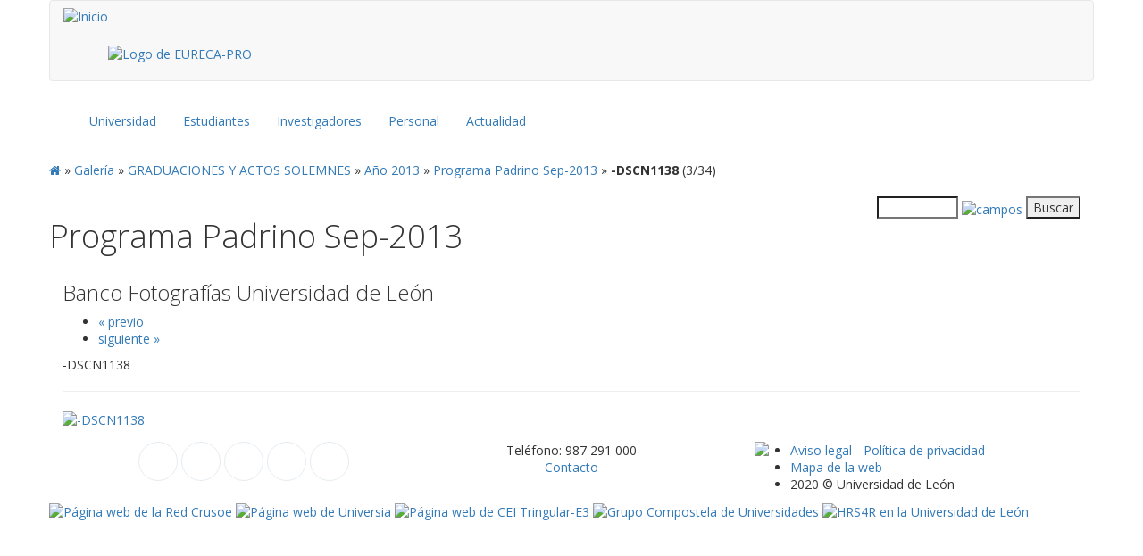

--- FILE ---
content_type: text/html; charset=UTF-8
request_url: https://fotos.unileon.es/index.php?album=ACTOS/Ao2013/ProgramaPadrinoSep-2013&image=-DSCN1138.JPG
body_size: 5870
content:
<!DOCTYPE html>
<html lang="es-ES">

    <head>
        <meta charset="UTF-8">
        	<script src="/zp-core/js/jquery.min.js"></script>
	<script src="/zp-core/js/jquery-migrate.min.js"></script>
	        <title>-DSCN1138 | Programa Padrino Sep-2013 | Año 2013 | GRADUACIONES Y ACTOS SOLEMNES | Banco Fotografías Universidad de León</title>
        <!-- google fonts -->
        <link rel="stylesheet" media="all" href="//fonts.googleapis.com/css?family=Open+Sans:400,300,600,700&amp;subset=all">

        <!-- cdn stylesheets -->
        <link rel="stylesheet" media="all" href="//cdn.unileon.es/v1/metronic/assets/global/plugins/bootstrap/css/bootstrap.min.css">
        <link rel="stylesheet" media="all" href="//cdn.unileon.es/v1/metronic/assets/global/plugins/bootstrap-switch/css/bootstrap-switch.min.css">
        <link rel="stylesheet" media="all" href="//cdn.unileon.es/v1/metronic/assets/global/plugins/font-awesome/css/font-awesome.min.css">
        <link rel="stylesheet" media="all" href="//cdn.unileon.es/v1/metronic/assets/global/plugins/simple-line-icons/simple-line-icons.min.css">
        <link rel="stylesheet" media="all" href="//cdn.unileon.es/v1/metronic/assets/global/css/components.min.css">
        <link rel="stylesheet" media="all" href="//cdn.unileon.es/v1/metronic/assets/global/css/plugins.min.css">
        <link rel="stylesheet" media="all" href="//cdn.unileon.es/v1/metronic/assets/layouts/layout3/css/layout.min.css">
        <link rel="stylesheet" media="all" href="//cdn.unileon.es/v1/metronic/assets/layouts/layout3/css/themes/default.min.css">
        <link rel="stylesheet" media="all" href="//cdn.unileon.es/v1/metronic/assets/global/plugins/socicon/socicon.css">

        <!-- local stylesheets -->
        <link rel="stylesheet" media="all" href="/themes/uletheme-2025/css/ulebase.min.css" />
        <link rel="stylesheet" media="all" href="/themes/uletheme-2025/css/hidden.module.css" />
        <link rel="stylesheet" media="all" href="/themes/uletheme-2025/css/custom.css" />
        <link rel="stylesheet" media="all" href="/themes/uletheme-2025/css/sic-servicios.css" />

        
        <link rel="alternate" type="application/rss+xml" title="Programa Padrino Sep-2013" href="https://fotos.unileon.es/index.php?rss=gallery&amp;albumname=ACTOS%2FAo2013%2FProgramaPadrinoSep-2013&amp;lang=es_ES" />
    </head>

    <body class="home page-template-default page no-sidebar">

        
        <!-- HEADER -->
        <div id="header-region-wrapper" class="full-width-wrapper">
            <header class="navbar navbar-default container" id="navbar" role="banner">

                <div class="navbar-header">
                    <button type="button" class="navbar-toggle" data-toggle="collapse" data-target="#navbar-collapse">
                        <span class="sr-only">Toggle navigation</span>
                        <span class="icon-bar"></span>
                        <span class="icon-bar"></span>
                        <span class="icon-bar"></span>
                    </button>
                    <div class="region region-navigation">
                        <a class="logo navbar-btn pull-left" href="https://www.unileon.es" title="Inicio" rel="home">
                            <img src="/themes/uletheme-2025/images/escudo-ule.svg" alt="Inicio" class="logo-big img-responsive hidden-xs hidden-sm">
                            <img src="/themes/uletheme-2025/images/escudo.svg" alt="Inicio" class="logo-small img-responsive hidden-ld hidden-md visible-xs visible-sm">
                        </a>
                        <a class="logo navbar-btn" href="https://www.eurecapro.eu/" title="EURECA-PRO" rel="home">
                            <img style="float: right; height: 2.8em;opacity: 100%;margin-top: 50px;margin-right:10px" src="/themes/uletheme-2025/images/eureca_pro_new.svg" alt="Logo de EURECA-PRO" class="img-responsive hidden-xs hidden-sm">
                            <img style="float: right; height: 1.5em;opacity: 100%;margin-top: 20px;margin-right:10px;" src="/themes/uletheme-2025/images/eureca_pro_new.svg" alt="Logo de EURECA-PRO" class="img-responsive hidden-ld hidden-md visible-xs visible-sm">
                        </a>
                        <nav role="navigation" aria-labelledby="block-ulewww2025-account-menu-menu" id="block-ulewww2025-account-menu" class="block-ule-common-user-account">
                            <h2 class="sr-only" id="block-ulewww2025-account-menu-menu">Menú de cuenta de usuario</h2>
                            <ul class="menu menu--account nav navbar-nav navbar-right">
                                <li class="first last">
                                </li>
                            </ul>
                        </nav>
                        <!--
                        <nav role="navigation" aria-labelledby="block-enlacessecundarios-menu" id="block-enlacessecundarios" class="block-ule-common-secondary-links hidden-xs">
                            <h2 class="visually-hidden" id="block-enlacessecundarios-menu">Enlaces secundarios</h2>
                            <ul class="menu menu--secondary-links nav">
                                <li class="first">
                                    <a href="https://www.unileon.es/universidad/localizacion-e-historia/los-campus" data-drupal-link-system-path="node/100101">Campus</a>
                                </li>
                                <li>
                                    <a href="https://www.unileon.es/internacional" data-drupal-link-system-path="internacional">Internacional</a>
                                </li>
                                <li class="last">
                                    <a href="https://biblioteca.unileon.es/">Biblioteca</a>
                                </li>
                            </ul>
                        </nav>
                        -->
                    </div>
                </div>
            </header>
        </div>

        <!-- NAVBAR -->
        <div id="navbar-region-wrapper" class="full-width-wrapper affix-top" data-spy="affix" data-offset-top="116" data-smart-affix="">
            <div id="navbar-container" class="container">
                <div id="navbar-collapse" class="navbar-collapse collapse">
                    <div class="region region-navigation-collapsible">
                        <nav role="navigation" aria-labelledby="block-navegacionprincipal-menu" id="block-navegacionprincipal">
                            <h2 class="sr-only" id="block-navegacionprincipal-menu">Navegación principal</h2>
                            <ul data-region="navigation_collapsible" class="menu menu--main nav navbar-nav">
                                <li>
                                    <a href="https://www.unileon.es/universidad" class="hidden-xs dropdown-hover">Universidad</a>
                                </li>
                                <li>
                                    <a href="https://www.unileon.es/estudiantes" class="hidden-xs dropdown-hover">Estudiantes</a>
                                </li>
                                <li>
                                    <a href="https://www.unileon.es/investigadores" class="hidden-xs dropdown-hover">Investigadores</a>
                                </li>
                                <li>
                                    <a href="https://www.unileon.es/personal" class="hidden-xs dropdown-hover">Personal</a>
                                </li>
                                <li>
                                    <a href="https://www.unileon.es/actualidad" class="hidden-xs dropdown-hover">Actualidad</a>
                                </li>
                            </ul>
                        </nav>
                        <!--
                        <nav role="navigation" aria-labelledby="block-enlacessecundarios-collapsible-menu" id="block-enlacessecundarios-collapsible" class="block-ule-common-secondary-links visible-xs hidden-sm hidden-md hidden-lg">
                            <h2 class="visually-hidden" id="block-enlacessecundarios-collapsible-menu">Enlaces secundarios</h2>
                            <ul class="menu menu--secondary-links nav">
                                <li class="first">
                                    <a href="https://www.unileon.es/universidad/localizacion-e-historia/los-campus">Campus</a>
                                </li>
                                <li>
                                    <a href="https://www.unileon.es/internacional">Internacional</a>
                                </li>
                                <li class="last">
                                    <a href="https://biblioteca.unileon.es/">Biblioteca</a>
                                </li>
                            </ul>
                        </nav>
                        -->
                    </div>
                </div>
            </div>
        </div>
<!-- CONTENIDO PRINCIPAL -->
<div id="main-region-wrapper" class="full-width-wrapper">
    <div role="main" class="main-container container js-quickedit-main-content">
        <div class="row no-padding">

            <div class="bread">
                <p id="breadcrumbs">
                    <a class="" href="//www.unileon.es"><i class="fa fa-home"></i></a> »
                    <a href="/" title="Galería" class="galleryindexurl">Galería</a> » <a href="/index.php?album=ACTOS&amp;amp;page=3" title="GRADUACIONES Y ACTOS SOLEMNES">GRADUACIONES Y ACTOS SOLEMNES</a><span class="betweentext"> » </span><a href="/index.php?album=ACTOS/Ao2013" title="Año 2013">Año 2013</a><span class="aftertext"> » </span><span class="beforetext">  </span><a href="/index.php?album=ACTOS/Ao2013/ProgramaPadrinoSep-2013" title="Programa Padrino Sep-2013">Programa Padrino Sep-2013</a><span class="aftertext"> » </span>                    <strong>-DSCN1138</strong> (3/34)
                </p>
            </div>

            <div class="col-md-12 col-sm-12" style="text-align:right">
                		<script src="/zp-core/js/zp_admin.js"></script>
			<div id="search">
		<!-- search form -->
		<form method="get" action="/index.php?p=search&" id="search_form">
							<input type="hidden" name="p" value="search" />
						<script>
			var within = 0;
			function search_(way) {
				within = way;
				if (way) {
					$('#search_submit').attr('title', 'Buscar');
				} else {
					lastsearch = '';
					$('#search_submit').attr('title', 'Buscar');
				}
				$('#search_input').val('');
			}
			$('#search_form').submit(function() {
				if (within) {
					var newsearch = $.trim($('#search_input').val());
					if (newsearch.substring(newsearch.length - 1) == ',') {
						newsearch = newsearch.substr(0, newsearch.length - 1);
					}
					if (newsearch.length > 0) {
						$('#search_input').val('() AND (' + newsearch + ')');
					} else {
						$('#search_input').val('');
					}
				}
				return true;
			});
    $(document).ready(function() {
      $( $("#checkall_searchfields") ).on( "click", function() {
        $("#searchextrashow :checkbox").prop("checked", $("#checkall_searchfields").prop("checked") );
      });
    });
			</script>
						<div>
				<span class="tagSuggestContainer">
					<input type="text" name="s" value="" id="search_input" size="10" />
				</span>
									<a class="toggle_searchextrashow" href="#"><img src="/zp-core/images/searchfields_icon.png" title="opciones de búsqueda" alt="campos" id="searchfields_icon" /></a>
					<script>
						$(".toggle_searchextrashow").click(function(event) {
							event.preventDefault();
							$("#searchextrashow").toggle();
						});
					</script>
								<input type="submit" value="Buscar" title="Buscar" class="button buttons" id="search_submit"  data-role="none" />
								<br />
									<div style="display:none;" id="searchextrashow">
													<ul>
        <li><label><input type="checkbox" name="checkall_searchfields" id="checkall_searchfields" checked="checked">* Marcar/Desmarcar todo *</label></li>
								<li><label><input id="SEARCH_city" name="searchfields[]" type="checkbox" checked="checked"  value="city"  /> Ciudad</label></li>
<li><label><input id="SEARCH_desc" name="searchfields[]" type="checkbox" checked="checked"  value="desc"  /> Descripción</label></li>
<li><label><input id="SEARCH_tags" name="searchfields[]" type="checkbox" checked="checked"  value="tags"  /> Etiquetas</label></li>
<li><label><input id="SEARCH_date" name="searchfields[]" type="checkbox" checked="checked"  value="date"  /> Fecha</label></li>
<li><label><input id="SEARCH_location" name="searchfields[]" type="checkbox" checked="checked"  value="location"  /> Localización/Lugar</label></li>
<li><label><input id="SEARCH_iptcobjectname" name="searchfields[]" type="checkbox" checked="checked"  value="iptcobjectname"  /> Nombre de objeto</label></li>
<li><label><input id="SEARCH_country" name="searchfields[]" type="checkbox" checked="checked"  value="country"  /> País</label></li>
<li><label><input id="SEARCH_title" name="searchfields[]" type="checkbox" checked="checked"  value="title"  /> Título</label></li>
<li><label><input id="SEARCH_exifdescription" name="searchfields[]" type="checkbox" checked="checked"  value="exifdescription"  /> Título de imagen</label></li>
							</ul>
												</div>
								</div>
		</form>
	</div><!-- end of search form -->
	            </div>

            <div class="page-title-wrapper" style="height:75px;">
                <h1>
                    <span class="blog-logo">
                        <i class="icon ule-icon-70 folder-camera"></i>                    </span>
                    Programa Padrino Sep-2013<span class="blog-name"></span>                </h1>
            </div>

            <section class="col-md-12 col-sm-12">
                <a id="main-content"></a>
                <div class="region region-content">
                    <div class="views-element-container form-group">
                        <div class="view-ule-actualidad view view-ule-list-contenido view-id-ule_list_contenido">

                            <div class="view-header">
                                <h3>Banco Fotografías Universidad de León</h3>
                            </div>

                            <div class="view-content">

                                <!-- CONTENIDO ZEN PHOTO -->
                                <div class="pagelist">
                                    <ul class="pagelist">
                                                                                    <li class="prev">
                                                <a href="/index.php?album=ACTOS/Ao2013/ProgramaPadrinoSep-2013&amp;image=-DSCN1137.JPG" title="Imagen previa">« previo</a>
                                            </li>
                                                                                    <li class="next">
                                                <a href="/index.php?album=ACTOS/Ao2013/ProgramaPadrinoSep-2013&amp;image=-DSCN1139.JPG" title="Imagen siguiente">siguiente »</a>
                                            </li>
                                                                            </ul>
                                </div>

			                    <!-- The Image -->
			                    
			                    <div id="image">
			                    	-DSCN1138<a href="/zp-core/full-image.php?a=ACTOS/Ao2013/ProgramaPadrinoSep-2013&amp;i=-DSCN1138.JPG&amp;q=75&amp;wmk=%21&amp;dsp=protected&amp;check=8fc6f9ba07992c7ad93e0487c66db1d19bcd3a0e" class="thickbox" title=""><hr/><img  alt="-DSCN1138" title="-DSCN1138" loading="lazy" src="/zp-core/i.php?a=ACTOS/Ao2013/ProgramaPadrinoSep-2013&amp;i=-DSCN1138.JPG&amp;cw=0&amp;ch=0&amp;q=100&amp;wmk=%21&amp;check=dabe7f69ba7013ca4bf1bda1435643ac0ac86e58" /></a>			                    </div>

                            </div>
                        </div>
                    </div>
                </div>
            </section>

            <!-- FIN CONTENIDO ZEN PHOTO -->
            
        </div>
    </div>
</div>

        <footer class="footer" role="contentinfo">

            <div id="footer-menu-wrapper" class="foot-home full-width-wrapper">
                <div class="container">
                    <!--
                    <div class="row no-padding">
                        <div class="col-md-12">
                            <div class="clearfix region region-footer-menu">
                                <nav role="navigation" aria-labelledby="block-ulewww2025-ule-menu-enlacesrapidos-menu" id="block-ulewww2025-ule-menu-enlacesrapidos" class="col-md-4 col-sm-6 col-xs-12 footer-menu">
                                    <h2 id="block-ulewww2025-ule-menu-enlacesrapidos-menu">Vive Unileon<i class="ule-icon-60 mn-accesos-directos"></i> </h2>
                                    <ul class="menu menu--ule-enlaces-rapidos nav">
                                        <li class="first">
                                            <a href="http://www.unileon.es/cambio_contrasena">Cambio de contraseña</a>
                                        </li>
                                        <li>
                                            <a href="https://www.unileon.es/directorio-y-telefonos" data-drupal-link-system-path="node/100103">Directorio y Teléfonos</a>
                                        </li>
                                        <li>
                                            <a href="https://www.unileon.es/estudiantes/servicios-estudiantes/carne-universitario" data-drupal-link-system-path="node/1410">Carné Universitario</a>
                                        </li>
                                        <li>
                                            <a href="https://actividadesculturales.unileon.es/">Actividades Culturales</a>
                                        </li>
                                        <li>
                                            <a href="https://www.unileon.es/deportes" data-drupal-link-system-path="deportes">Servicio de Deportes</a>
                                        </li>
                                        <li>
                                            <a href="http://centrodeidiomas.unileon.es/">Centro de Idiomas</a>
                                        </li>
                                        <li>
                                            <a href="http://servicios.unileon.es/oficina-verde/">Oficina Verde</a>
                                        </li>
                                        <li>
                                            <a href="http://coie.unileon.es/" title="Centro de Orientación e Información del Empleo">C.O.I.E</a>
                                        </li>
                                        <li>
                                            <a href="http://www.colegiomayor.unileon.es/">Colegio Mayor San Isidoro</a>
                                        </li>
                                        <li>
                                            <a href="https://servicios.unileon.es/servicios-universitarios-generales/">Servicios Universitarios Generales</a>
                                        </li>
                                        <li>
                                            <a href="https://www.unileon.es/universidad/promociones-comerciales" data-drupal-link-system-path="node/1069">Promociones Comerciales</a>
                                        </li>
                                        <li>
                                            <a href="https://unileonenpositivo.unileon.es/">Unileon en Positivo</a>
                                        </li>
                                        <li>
                                            <a href="https://ods.unileon.es/">Objetivos de Desarrollo Sostenible</a>
                                        </li>
                                        <li class="last">
                                            <a href="https://publicaciones.unileon.es">Servicio de Publicaciones</a>
                                        </li>
                                    </ul>
                                </nav>
                                <nav role="navigation" aria-labelledby="block-ulewww2025-ule-menu-portales-menu" id="block-ulewww2025-ule-menu-portales" class="col-md-4 col-sm-6 col-xs-12 footer-menu">
                                    <h2 id="block-ulewww2025-ule-menu-portales-menu">Portales Unileon<i class="ule-icon-60 mn-portales"></i> </h2>
                                    <ul class="menu menu--ule-portales nav">
                                        <li class="first">
                                            <a href="http://calidad.unileon.es/">Oficina de Evaluación y Calidad</a>
                                        </li>
                                        <li>
                                            <a href="http://transparencia.unileon.es/">Portal de Transparencia</a>
                                        </li>
                                        <li>
                                            <a href="https://www.unileon.es/comision-antifraude">Comisión Antifraude</a>
                                        </li>
                                        <li>
                                            <a href="https://centros.unileon.es/esdule" title="Escuela de Doctorado">Escuela de Doctorado</a>
                                        </li>
                                        <li>
                                            <a href="https://www.unileon.es/internacional" data-drupal-link-system-path="internacional">Internacional y Movilidad</a>
                                        </li>
                                        <li>
                                            <a href="http://biblioteca.unileon.es/">Biblioteca</a>
                                        </li>
                                        <li>
                                            <a href="http://extensionuniversitaria.unileon.es">Extensión Universitaria</a>
                                        </li>
                                        <li>
                                            <a href="http://servicios.unileon.es/escuela-de-formacion/">Escuela de Formación</a>
                                        </li>
                                        <li>
                                            <a href="http://fgulem.unileon.es" title="Fundación General de la Universidad de León y de la Empresa">FGULEM</a>
                                        </li>
                                        <li>
                                            <a href="https://videos.unileon.es/">Videoteca</a>
                                        </li>
                                        <li>
                                            <a href="http://online.unileon.es/">ULE Online</a>
                                        </li>
                                        <li>
                                            <a href="http://sic.unileon.es/gestion-remota/">Gestión Remota</a>
                                        </li>
                                        <li>
                                            <a href="https://www.unileon.es/investigadores/investigar-transferir/hrs4r" data-drupal-link-system-path="node/50365">HRS4R en la ULE</a>
                                        </li>
                                        <li class="last">
                                            <a href="https://portalcientifico.unileon.es/">Portal Científico</a>
                                        </li>
                                    </ul>
                                </nav>
                                <nav role="navigation" aria-labelledby="block-ulewww2025-ule-menu-serviciosenlinea-menu" id="block-ulewww2025-ule-menu-serviciosenlinea" class="col-md-4 col-sm-6 col-xs-12 footer-menu">
                                    <h2 id="block-ulewww2025-ule-menu-serviciosenlinea-menu">Recursos en línea<i class="ule-icon-60 mn-servicios-online"></i> </h2>
                                    <ul class="menu menu--menu-servicios-on-line nav">
                                        <li class="first">
                                            <a href="http://agora.unileon.es/">Moodle Institucional</a>
                                        </li>
                                        <li>
                                            <a href="https://secretariavirtual.unileon.es/">Secretaría virtual</a>
                                        </li>
                                        <li>
                                            <a href="https://www.unileon.es/google-ule" data-drupal-link-system-path="node/20054">Google ULe (Correo electrónico)</a>
                                        </li>
                                        <li>
                                            <a href="https://cau.unileon.es/">CAU</a>
                                        </li>
                                        <li>
                                            <a href="https://guiadocente.unileon.es/">Guía Docente</a>
                                        </li>
                                        <li>
                                            <a href="https://pdocente.intracampus.unileon.es/" title="Plan Docente">Plan Docente</a>
                                        </li>
                                        <li>
                                            <a href="https://tfg.unileon.es/">Solicitud y depósito del TFG/M</a>
                                        </li>
                                        <li>
                                            <a href="https://www.unileon.es/estudiantes/estudiantes-doctorado/gestion-de-actividades-y-deposito-de-tesis" data-drupal-link-system-path="node/34915">Gestión Estudios de Doctorado</a>
                                        </li>
                                        <li>
                                            <a href="https://cargadeactas.intracampus.unileon.es/">Carga de actas</a>
                                        </li>
                                        <li>
                                            <a href="https://unixxi.unileon.es/uxxiinve/indexInv.jsp">Universitas XXI Investigación</a>
                                        </li>
                                        <li>
                                            <a href="http://sede.unileon.es/">Sede Electrónica</a>
                                        </li>
                                        <li>
                                            <a href="https://bit.ly/2Dpddh6">Perfil del Contratante</a>
                                        </li>
                                        <li>
                                            <a href="https://sic.unileon.es">Servicio de Informática y Comunicaciones</a>
                                        </li>
                                        <li class="last">
                                            <a href="https://empleado.unileon.es/">Portal del Empleado</a>
                                        </li>
                                    </ul>
                                </nav>
                            </div>
                        </div>
                    </div>
                    -->
                    <div class="row no-padding">
                        <div class="col-md-12">
                            <div class="region region-footer">
                                <section id="block-ule-common-footer-follow" class="col-md-4 col-sm-6 col-xs-12 footer-block block block-simple-block block-simple-blockule-common-footer-follow clearfix">
                                    <div class="follow-us pull-left"><span class="font-white uppercase">Síguenos</span></div>
                                    <div class="socicons">
                                        <a href="https://www.facebook.com/unileon" class="font-white socicon-btn socicon-btn-circle socicon-facebook tooltips" data-original-title="Facebook"></a>
                                        <a href="https://instagram.com/unileon_es#" class="font-white socicon-btn socicon-btn-circle socicon-instagram tooltips" data-original-title="Instagram"></a>
                                        <a href="https://www.youtube.com/universidaddeleon" class="font-white socicon-btn socicon-btn-circle socicon-youtube tooltips" data-original-title="Youtube"></a>
                                        <a href="https://www.linkedin.com/company/108566" class="font-white socicon-btn socicon-btn-circle socicon-linkedin tooltips" data-original-title="linkedin"></a>
                                        <a href="https://www.twitter.com/unileon" class="font-white socicon-btn socicon-btn-circle socicon-twitter tooltips" data-original-title="Twitter"></a>
                                    </div>
                                </section>
                                <section id="block-ule-common-footer-contact" class="col-md-4 col-sm-6 col-xs-12 footer-block block block-simple-block block-simple-blockule-common-footer-contact clearfix">
                                    <address class="text-center">
                                        Teléfono: 987 291 000
                                        <br>
                                        <a href="https://www.unileon.es/contacto">Contacto</a>
                                    </address>
                                </section>
                                <section id="block-ule-common-footer-legal" class="col-md-4 col-sm-6 col-xs-12 footer-block block block-simple-block block-simple-blockule-common-footer-legal clearfix">
                                    <div class="pull-left"><img src="/themes/uletheme-2025/images/escudo-ule-bn.svg" class="img-responsive logobn"></div>
                                    <ul class="acercade">
                                        <li><a href="https://www.unileon.es/aviso-legal" title="">Aviso legal</a> - <a href="https://www.unileon.es/politica-de-privacidad">Política de privacidad</a></li>
                                        <li><a href="https://www.unileon.es/mapa" title="Mapa de la web">Mapa de la web</a></li>
                                        <li>2020 © Universidad de León</li>
                                    </ul>
                                </section>
                            </div>
                        </div>
                    </div>
                    <div class="row no-padding">
                        <div class="col-md-12">
                            <div class="region region-footer-bottom">
                                <section id="block-ulecommonfooterpublicidad" class="page-publi block block-simple-block block-simple-blockule-common-footer-publicidad clearfix">
                                    <div class="row">
                                        <span><a href="https://redcrusoe.com/"><img src="/themes/uletheme-2025/images/crusoe_bn.png" class="crusoe" alt="Página web de la Red Crusoe" title="Página web de la Red Crusoe"></a></span>
                                        <span><a href="https://www.universia.es/"><img src="/themes/uletheme-2025/images/universia_bn.png" class="universia" alt="Página web de Universia" title="Página web de Universia"></a></span>
                                        <span><a href="https://ceitriangular.org/"><img src="/themes/uletheme-2025/images/cei_bn.png" class="cei" alt="Página web de CEI Tringular-E3" title="Página web de CEI Tringular-E3"></a></span>
                                        <span><a href="https://web.gcompostela.org"><img src="/themes/uletheme-2025/images/cgu_bn.png" class="cgu" alt="Grupo Compostela de Universidades" title="Grupo Compostela de Universidades"></a></span>
                                        <span><a href="https://www.unileon.es/investigadores/investigar-transferir/hrs4r"><img src="/themes/uletheme-2025/images/hrs4r_bn.png" class="hrs4r" alt="HRS4R en la Universidad de León" title="HRS4R en la Universidad de León"></a></span>
                                    </div>
                                </section>
                            </div>
                        </div>
                    </div>
                </div>
            </div>
        </footer>
    </body>
</html>
<!-- zenphoto version 1.6.2 -->
<!-- Procesamiento del script Zenphoto en end:0,1707 segundos -->
